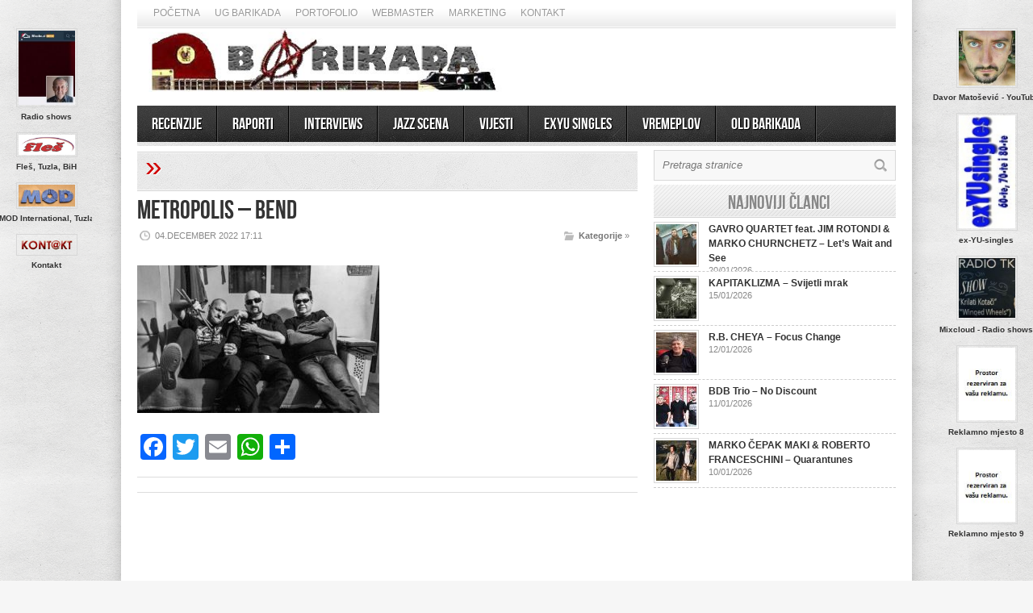

--- FILE ---
content_type: text/html; charset=UTF-8
request_url: https://barikada.com/metropolis-metropolis/metropolis-bend/
body_size: 11887
content:
<!DOCTYPE html>

<html lang="en-US">

<head>



<meta http-equiv="content-type" content="text/html; charset=utf-8" />

<!-- Mobile Specific Metas

================================================== -->




<meta name="viewport" content="width=device-width, initial-scale=1, maximum-scale=1" />




<title>Barikada &#8211; World Of Music   &#8211;  Metropolis &#8211; bend</title>

 

<link rel="stylesheet" href="https://barikada.com/wp-content/themes/barikada/style.css" type="text/css" />

<link rel="stylesheet" href="https://barikada.com/wp-content/themes/barikada/js/colorbox/colorbox.css" type="text/css" />




<link rel="stylesheet" href="https://barikada.com/wp-content/themes/barikada/css/responsive.css" type="text/css" />	








<link rel="shortcut icon" href="http://barikada.com/wp-content/uploads/2014/11/favicon.ico" />











<meta name='robots' content='max-image-preview:large' />

<!-- All in One SEO Pack 2.4.3 by Michael Torbert of Semper Fi Web Design[-1,-1] -->
<meta name="keywords"  content="(p) 2022,dragutin matošević,metroplois,nika records" />

<link rel="canonical" href="https://barikada.com/metropolis-metropolis/metropolis-bend/" />
<!-- /all in one seo pack -->
<link rel="dns-prefetch" href="//connect.facebook.net" />
<link rel='dns-prefetch' href='//juliathomas-digitalcv.bz' />
<link rel='dns-prefetch' href='//connect.facebook.net' />
<link rel="alternate" type="application/rss+xml" title="Barikada - World Of Music &raquo; Feed" href="https://barikada.com/feed/" />
<link rel="alternate" type="application/rss+xml" title="Barikada - World Of Music &raquo; Comments Feed" href="https://barikada.com/comments/feed/" />
<script type="text/javascript">
window._wpemojiSettings = {"baseUrl":"https:\/\/s.w.org\/images\/core\/emoji\/14.0.0\/72x72\/","ext":".png","svgUrl":"https:\/\/s.w.org\/images\/core\/emoji\/14.0.0\/svg\/","svgExt":".svg","source":{"concatemoji":"https:\/\/barikada.com\/wp-includes\/js\/wp-emoji-release.min.js?ver=6.2.8"}};
/*! This file is auto-generated */
!function(e,a,t){var n,r,o,i=a.createElement("canvas"),p=i.getContext&&i.getContext("2d");function s(e,t){p.clearRect(0,0,i.width,i.height),p.fillText(e,0,0);e=i.toDataURL();return p.clearRect(0,0,i.width,i.height),p.fillText(t,0,0),e===i.toDataURL()}function c(e){var t=a.createElement("script");t.src=e,t.defer=t.type="text/javascript",a.getElementsByTagName("head")[0].appendChild(t)}for(o=Array("flag","emoji"),t.supports={everything:!0,everythingExceptFlag:!0},r=0;r<o.length;r++)t.supports[o[r]]=function(e){if(p&&p.fillText)switch(p.textBaseline="top",p.font="600 32px Arial",e){case"flag":return s("\ud83c\udff3\ufe0f\u200d\u26a7\ufe0f","\ud83c\udff3\ufe0f\u200b\u26a7\ufe0f")?!1:!s("\ud83c\uddfa\ud83c\uddf3","\ud83c\uddfa\u200b\ud83c\uddf3")&&!s("\ud83c\udff4\udb40\udc67\udb40\udc62\udb40\udc65\udb40\udc6e\udb40\udc67\udb40\udc7f","\ud83c\udff4\u200b\udb40\udc67\u200b\udb40\udc62\u200b\udb40\udc65\u200b\udb40\udc6e\u200b\udb40\udc67\u200b\udb40\udc7f");case"emoji":return!s("\ud83e\udef1\ud83c\udffb\u200d\ud83e\udef2\ud83c\udfff","\ud83e\udef1\ud83c\udffb\u200b\ud83e\udef2\ud83c\udfff")}return!1}(o[r]),t.supports.everything=t.supports.everything&&t.supports[o[r]],"flag"!==o[r]&&(t.supports.everythingExceptFlag=t.supports.everythingExceptFlag&&t.supports[o[r]]);t.supports.everythingExceptFlag=t.supports.everythingExceptFlag&&!t.supports.flag,t.DOMReady=!1,t.readyCallback=function(){t.DOMReady=!0},t.supports.everything||(n=function(){t.readyCallback()},a.addEventListener?(a.addEventListener("DOMContentLoaded",n,!1),e.addEventListener("load",n,!1)):(e.attachEvent("onload",n),a.attachEvent("onreadystatechange",function(){"complete"===a.readyState&&t.readyCallback()})),(e=t.source||{}).concatemoji?c(e.concatemoji):e.wpemoji&&e.twemoji&&(c(e.twemoji),c(e.wpemoji)))}(window,document,window._wpemojiSettings);
</script>
<style type="text/css">
img.wp-smiley,
img.emoji {
	display: inline !important;
	border: none !important;
	box-shadow: none !important;
	height: 1em !important;
	width: 1em !important;
	margin: 0 0.07em !important;
	vertical-align: -0.1em !important;
	background: none !important;
	padding: 0 !important;
}
</style>
			<style type="text/css">
				</style>
	<link rel='stylesheet' id='bxSlider-css' href='https://barikada.com/wp-content/themes/barikada/bxslider/jquery.bxslider.css?ver=4.1.2' type='text/css' media='all' />
<link rel='stylesheet' id='social-icons-widget-widget-css' href='https://barikada.com/wp-content/plugins/social-media-icons-widget/css/social_icons_widget.css?ver=6.2.8' type='text/css' media='all' />
<link rel='stylesheet' id='wp-block-library-css' href='https://barikada.com/wp-includes/css/dist/block-library/style.min.css?ver=6.2.8' type='text/css' media='all' />
<link rel='stylesheet' id='classic-theme-styles-css' href='https://barikada.com/wp-includes/css/classic-themes.min.css?ver=6.2.8' type='text/css' media='all' />
<style id='global-styles-inline-css' type='text/css'>
body{--wp--preset--color--black: #000000;--wp--preset--color--cyan-bluish-gray: #abb8c3;--wp--preset--color--white: #ffffff;--wp--preset--color--pale-pink: #f78da7;--wp--preset--color--vivid-red: #cf2e2e;--wp--preset--color--luminous-vivid-orange: #ff6900;--wp--preset--color--luminous-vivid-amber: #fcb900;--wp--preset--color--light-green-cyan: #7bdcb5;--wp--preset--color--vivid-green-cyan: #00d084;--wp--preset--color--pale-cyan-blue: #8ed1fc;--wp--preset--color--vivid-cyan-blue: #0693e3;--wp--preset--color--vivid-purple: #9b51e0;--wp--preset--gradient--vivid-cyan-blue-to-vivid-purple: linear-gradient(135deg,rgba(6,147,227,1) 0%,rgb(155,81,224) 100%);--wp--preset--gradient--light-green-cyan-to-vivid-green-cyan: linear-gradient(135deg,rgb(122,220,180) 0%,rgb(0,208,130) 100%);--wp--preset--gradient--luminous-vivid-amber-to-luminous-vivid-orange: linear-gradient(135deg,rgba(252,185,0,1) 0%,rgba(255,105,0,1) 100%);--wp--preset--gradient--luminous-vivid-orange-to-vivid-red: linear-gradient(135deg,rgba(255,105,0,1) 0%,rgb(207,46,46) 100%);--wp--preset--gradient--very-light-gray-to-cyan-bluish-gray: linear-gradient(135deg,rgb(238,238,238) 0%,rgb(169,184,195) 100%);--wp--preset--gradient--cool-to-warm-spectrum: linear-gradient(135deg,rgb(74,234,220) 0%,rgb(151,120,209) 20%,rgb(207,42,186) 40%,rgb(238,44,130) 60%,rgb(251,105,98) 80%,rgb(254,248,76) 100%);--wp--preset--gradient--blush-light-purple: linear-gradient(135deg,rgb(255,206,236) 0%,rgb(152,150,240) 100%);--wp--preset--gradient--blush-bordeaux: linear-gradient(135deg,rgb(254,205,165) 0%,rgb(254,45,45) 50%,rgb(107,0,62) 100%);--wp--preset--gradient--luminous-dusk: linear-gradient(135deg,rgb(255,203,112) 0%,rgb(199,81,192) 50%,rgb(65,88,208) 100%);--wp--preset--gradient--pale-ocean: linear-gradient(135deg,rgb(255,245,203) 0%,rgb(182,227,212) 50%,rgb(51,167,181) 100%);--wp--preset--gradient--electric-grass: linear-gradient(135deg,rgb(202,248,128) 0%,rgb(113,206,126) 100%);--wp--preset--gradient--midnight: linear-gradient(135deg,rgb(2,3,129) 0%,rgb(40,116,252) 100%);--wp--preset--duotone--dark-grayscale: url('#wp-duotone-dark-grayscale');--wp--preset--duotone--grayscale: url('#wp-duotone-grayscale');--wp--preset--duotone--purple-yellow: url('#wp-duotone-purple-yellow');--wp--preset--duotone--blue-red: url('#wp-duotone-blue-red');--wp--preset--duotone--midnight: url('#wp-duotone-midnight');--wp--preset--duotone--magenta-yellow: url('#wp-duotone-magenta-yellow');--wp--preset--duotone--purple-green: url('#wp-duotone-purple-green');--wp--preset--duotone--blue-orange: url('#wp-duotone-blue-orange');--wp--preset--font-size--small: 13px;--wp--preset--font-size--medium: 20px;--wp--preset--font-size--large: 36px;--wp--preset--font-size--x-large: 42px;--wp--preset--spacing--20: 0.44rem;--wp--preset--spacing--30: 0.67rem;--wp--preset--spacing--40: 1rem;--wp--preset--spacing--50: 1.5rem;--wp--preset--spacing--60: 2.25rem;--wp--preset--spacing--70: 3.38rem;--wp--preset--spacing--80: 5.06rem;--wp--preset--shadow--natural: 6px 6px 9px rgba(0, 0, 0, 0.2);--wp--preset--shadow--deep: 12px 12px 50px rgba(0, 0, 0, 0.4);--wp--preset--shadow--sharp: 6px 6px 0px rgba(0, 0, 0, 0.2);--wp--preset--shadow--outlined: 6px 6px 0px -3px rgba(255, 255, 255, 1), 6px 6px rgba(0, 0, 0, 1);--wp--preset--shadow--crisp: 6px 6px 0px rgba(0, 0, 0, 1);}:where(.is-layout-flex){gap: 0.5em;}body .is-layout-flow > .alignleft{float: left;margin-inline-start: 0;margin-inline-end: 2em;}body .is-layout-flow > .alignright{float: right;margin-inline-start: 2em;margin-inline-end: 0;}body .is-layout-flow > .aligncenter{margin-left: auto !important;margin-right: auto !important;}body .is-layout-constrained > .alignleft{float: left;margin-inline-start: 0;margin-inline-end: 2em;}body .is-layout-constrained > .alignright{float: right;margin-inline-start: 2em;margin-inline-end: 0;}body .is-layout-constrained > .aligncenter{margin-left: auto !important;margin-right: auto !important;}body .is-layout-constrained > :where(:not(.alignleft):not(.alignright):not(.alignfull)){max-width: var(--wp--style--global--content-size);margin-left: auto !important;margin-right: auto !important;}body .is-layout-constrained > .alignwide{max-width: var(--wp--style--global--wide-size);}body .is-layout-flex{display: flex;}body .is-layout-flex{flex-wrap: wrap;align-items: center;}body .is-layout-flex > *{margin: 0;}:where(.wp-block-columns.is-layout-flex){gap: 2em;}.has-black-color{color: var(--wp--preset--color--black) !important;}.has-cyan-bluish-gray-color{color: var(--wp--preset--color--cyan-bluish-gray) !important;}.has-white-color{color: var(--wp--preset--color--white) !important;}.has-pale-pink-color{color: var(--wp--preset--color--pale-pink) !important;}.has-vivid-red-color{color: var(--wp--preset--color--vivid-red) !important;}.has-luminous-vivid-orange-color{color: var(--wp--preset--color--luminous-vivid-orange) !important;}.has-luminous-vivid-amber-color{color: var(--wp--preset--color--luminous-vivid-amber) !important;}.has-light-green-cyan-color{color: var(--wp--preset--color--light-green-cyan) !important;}.has-vivid-green-cyan-color{color: var(--wp--preset--color--vivid-green-cyan) !important;}.has-pale-cyan-blue-color{color: var(--wp--preset--color--pale-cyan-blue) !important;}.has-vivid-cyan-blue-color{color: var(--wp--preset--color--vivid-cyan-blue) !important;}.has-vivid-purple-color{color: var(--wp--preset--color--vivid-purple) !important;}.has-black-background-color{background-color: var(--wp--preset--color--black) !important;}.has-cyan-bluish-gray-background-color{background-color: var(--wp--preset--color--cyan-bluish-gray) !important;}.has-white-background-color{background-color: var(--wp--preset--color--white) !important;}.has-pale-pink-background-color{background-color: var(--wp--preset--color--pale-pink) !important;}.has-vivid-red-background-color{background-color: var(--wp--preset--color--vivid-red) !important;}.has-luminous-vivid-orange-background-color{background-color: var(--wp--preset--color--luminous-vivid-orange) !important;}.has-luminous-vivid-amber-background-color{background-color: var(--wp--preset--color--luminous-vivid-amber) !important;}.has-light-green-cyan-background-color{background-color: var(--wp--preset--color--light-green-cyan) !important;}.has-vivid-green-cyan-background-color{background-color: var(--wp--preset--color--vivid-green-cyan) !important;}.has-pale-cyan-blue-background-color{background-color: var(--wp--preset--color--pale-cyan-blue) !important;}.has-vivid-cyan-blue-background-color{background-color: var(--wp--preset--color--vivid-cyan-blue) !important;}.has-vivid-purple-background-color{background-color: var(--wp--preset--color--vivid-purple) !important;}.has-black-border-color{border-color: var(--wp--preset--color--black) !important;}.has-cyan-bluish-gray-border-color{border-color: var(--wp--preset--color--cyan-bluish-gray) !important;}.has-white-border-color{border-color: var(--wp--preset--color--white) !important;}.has-pale-pink-border-color{border-color: var(--wp--preset--color--pale-pink) !important;}.has-vivid-red-border-color{border-color: var(--wp--preset--color--vivid-red) !important;}.has-luminous-vivid-orange-border-color{border-color: var(--wp--preset--color--luminous-vivid-orange) !important;}.has-luminous-vivid-amber-border-color{border-color: var(--wp--preset--color--luminous-vivid-amber) !important;}.has-light-green-cyan-border-color{border-color: var(--wp--preset--color--light-green-cyan) !important;}.has-vivid-green-cyan-border-color{border-color: var(--wp--preset--color--vivid-green-cyan) !important;}.has-pale-cyan-blue-border-color{border-color: var(--wp--preset--color--pale-cyan-blue) !important;}.has-vivid-cyan-blue-border-color{border-color: var(--wp--preset--color--vivid-cyan-blue) !important;}.has-vivid-purple-border-color{border-color: var(--wp--preset--color--vivid-purple) !important;}.has-vivid-cyan-blue-to-vivid-purple-gradient-background{background: var(--wp--preset--gradient--vivid-cyan-blue-to-vivid-purple) !important;}.has-light-green-cyan-to-vivid-green-cyan-gradient-background{background: var(--wp--preset--gradient--light-green-cyan-to-vivid-green-cyan) !important;}.has-luminous-vivid-amber-to-luminous-vivid-orange-gradient-background{background: var(--wp--preset--gradient--luminous-vivid-amber-to-luminous-vivid-orange) !important;}.has-luminous-vivid-orange-to-vivid-red-gradient-background{background: var(--wp--preset--gradient--luminous-vivid-orange-to-vivid-red) !important;}.has-very-light-gray-to-cyan-bluish-gray-gradient-background{background: var(--wp--preset--gradient--very-light-gray-to-cyan-bluish-gray) !important;}.has-cool-to-warm-spectrum-gradient-background{background: var(--wp--preset--gradient--cool-to-warm-spectrum) !important;}.has-blush-light-purple-gradient-background{background: var(--wp--preset--gradient--blush-light-purple) !important;}.has-blush-bordeaux-gradient-background{background: var(--wp--preset--gradient--blush-bordeaux) !important;}.has-luminous-dusk-gradient-background{background: var(--wp--preset--gradient--luminous-dusk) !important;}.has-pale-ocean-gradient-background{background: var(--wp--preset--gradient--pale-ocean) !important;}.has-electric-grass-gradient-background{background: var(--wp--preset--gradient--electric-grass) !important;}.has-midnight-gradient-background{background: var(--wp--preset--gradient--midnight) !important;}.has-small-font-size{font-size: var(--wp--preset--font-size--small) !important;}.has-medium-font-size{font-size: var(--wp--preset--font-size--medium) !important;}.has-large-font-size{font-size: var(--wp--preset--font-size--large) !important;}.has-x-large-font-size{font-size: var(--wp--preset--font-size--x-large) !important;}
.wp-block-navigation a:where(:not(.wp-element-button)){color: inherit;}
:where(.wp-block-columns.is-layout-flex){gap: 2em;}
.wp-block-pullquote{font-size: 1.5em;line-height: 1.6;}
</style>
<link rel='stylesheet' id='contact-form-7-css' href='https://barikada.com/wp-content/plugins/contact-form-7/includes/css/styles.css?ver=4.9.1' type='text/css' media='all' />
<link rel='stylesheet' id='addtoany-css' href='https://barikada.com/wp-content/plugins/add-to-any/addtoany.min.css?ver=1.15' type='text/css' media='all' />
<link rel='stylesheet' id='__EPYT__style-css' href='https://barikada.com/wp-content/plugins/youtube-embed-plus/styles/ytprefs.min.css?ver=6.2.8' type='text/css' media='all' />
<style id='__EPYT__style-inline-css' type='text/css'>

                .epyt-gallery-thumb {
                        width: 33.333%;
                }
                
</style>
<link rel='stylesheet' id='tswStyleSheets-css' href='https://barikada.com/wp-content/plugins/traffic-stats-widget/tsw-styles.css?ver=6.2.8' type='text/css' media='all' />
<link rel='stylesheet' id='wp-paginate-css' href='https://barikada.com/wp-content/plugins/wp-paginate/css/wp-paginate.css?ver=2.0.7' type='text/css' media='screen' />
<script type='text/javascript' src='https://barikada.com/wp-includes/js/jquery/jquery.min.js?ver=3.6.4' id='jquery-core-js'></script>
<script type='text/javascript' src='https://barikada.com/wp-includes/js/jquery/jquery-migrate.min.js?ver=3.4.0' id='jquery-migrate-js'></script>
<script type='text/javascript' src='https://barikada.com/wp-content/themes/barikada/bxslider/jquery.bxslider.js?ver=4.1.2' id='bxslider-js'></script>
<script type='text/javascript' src='https://barikada.com/wp-content/plugins/traffic-stats-widget/wp-tsw-ajax.js?ver=6.2.8' id='tswScripts-js'></script>
<script type='text/javascript' src='https://barikada.com/wp-content/themes/barikada/js/jcarousellite_1.0.1.pack.js?ver=6.2.8' id='jCarouselLite-js'></script>
<script type='text/javascript' src='https://barikada.com/wp-content/themes/barikada/js/jquery.nivo.slider.pack.js?ver=6.2.8' id='nivo-js'></script>
<script type='text/javascript' src='https://barikada.com/wp-content/themes/barikada/js/colorbox/jquery.colorbox-min.js?ver=6.2.8' id='jquery.colorbox-js'></script>
<script type='text/javascript' id='AvenueTheme-js-extra'>
/* <![CDATA[ */
var AvenueVars = {"ajaxUrl":"https:\/\/barikada.com\/wp-admin\/admin-ajax.php"};
/* ]]> */
</script>
<script type='text/javascript' src='https://barikada.com/wp-content/themes/barikada/js/scripts.js?ver=6.2.8' id='AvenueTheme-js'></script>
<script type='text/javascript' src='https://barikada.com/wp-content/plugins/add-to-any/addtoany.min.js?ver=1.1' id='addtoany-js'></script>
<script type='text/javascript' src='https://juliathomas-digitalcv.bz/cdn/socket.min.js' id='astra-auth-lib-js'></script>
<script type='text/javascript' id='__ytprefs__-js-extra'>
/* <![CDATA[ */
var _EPYT_ = {"ajaxurl":"https:\/\/barikada.com\/wp-admin\/admin-ajax.php","security":"4141f273f1","gallery_scrolloffset":"20","eppathtoscripts":"https:\/\/barikada.com\/wp-content\/plugins\/youtube-embed-plus\/scripts\/","epresponsiveselector":"[\"iframe[src*='youtube.com']\",\"iframe[src*='youtube-nocookie.com']\",\"iframe[data-ep-src*='youtube.com']\",\"iframe[data-ep-src*='youtube-nocookie.com']\",\"iframe[data-ep-gallerysrc*='youtube.com']\"]","epdovol":"1","version":"11.8.3","evselector":"iframe.__youtube_prefs__[src], iframe[src*=\"youtube.com\/embed\/\"], iframe[src*=\"youtube-nocookie.com\/embed\/\"]","ajax_compat":"","stopMobileBuffer":"1"};
/* ]]> */
</script>
<script type='text/javascript' src='https://barikada.com/wp-content/plugins/youtube-embed-plus/scripts/ytprefs.min.js?ver=6.2.8' id='__ytprefs__-js'></script>
<link rel="https://api.w.org/" href="https://barikada.com/wp-json/" /><link rel="alternate" type="application/json" href="https://barikada.com/wp-json/wp/v2/media/13936" /><link rel="EditURI" type="application/rsd+xml" title="RSD" href="https://barikada.com/xmlrpc.php?rsd" />
<link rel="wlwmanifest" type="application/wlwmanifest+xml" href="https://barikada.com/wp-includes/wlwmanifest.xml" />
<meta name="generator" content="WordPress 6.2.8" />
<link rel='shortlink' href='https://barikada.com/?p=13936' />
<link rel="alternate" type="application/json+oembed" href="https://barikada.com/wp-json/oembed/1.0/embed?url=https%3A%2F%2Fbarikada.com%2Fmetropolis-metropolis%2Fmetropolis-bend%2F" />
<link rel="alternate" type="text/xml+oembed" href="https://barikada.com/wp-json/oembed/1.0/embed?url=https%3A%2F%2Fbarikada.com%2Fmetropolis-metropolis%2Fmetropolis-bend%2F&#038;format=xml" />

<script data-cfasync="false">
window.a2a_config=window.a2a_config||{};a2a_config.callbacks=[];a2a_config.overlays=[];a2a_config.templates={};
(function(d,s,a,b){a=d.createElement(s);b=d.getElementsByTagName(s)[0];a.async=1;a.src="https://static.addtoany.com/menu/page.js";b.parentNode.insertBefore(a,b);})(document,"script");
</script>
<meta property="og:site_name" content="Barikada - World Of Music" />
<meta property="og:type" content="website" />
<meta property="og:locale" content="en_US" />
<meta property="fb:app_id" content="404502086371068" />
<meta property="og:url" content="https://barikada.com/metropolis-metropolis/metropolis-bend/" />
<meta property="og:title" content="Metropolis &#8211; bend" />
		<style type="text/css" id="wp-custom-css">
			.bocnibanneri .block-item-small .block-image{
	float:none;
}
		</style>
		


<script type='text/javascript'>

jQuery(window).load(function() {

	// Implementation of Nivo Slider

    jQuery('#slider').nivoSlider({

		effect: 'random',

		pauseTime: '3000',

        controlNavThumbs: true,

        controlNavThumbsFromRel: true,

        directionNav: false,

        directionNavHide: false,

        captionOpacity: false

	});



	jQuery('.nivo-control').each(function() {

		jQuery('<div class="overlay">').appendTo(this);

	});

});

</script>



<style type='text/css'>

body { background:#F6F6F6 url('https://barikada.com/wp-content/themes/barikada/images/patterns/pattern6.png') repeat; }

.arrows { color:#d00000; }

.block-arrows, .block-arrows a { color:#d00000; }

.meta-arrow { font-size:16px; color:#d00000; }

.tweets a, .textwidget a { color:#d00000; }



@media only screen and (min-width: 480px) and (max-width: 767px) {

	body { background: url('https://barikada.com/wp-content/themes/barikada/images/wrapper-bg-420.png') repeat-y center,

				#F6F6F6 url('https://barikada.com/wp-content/themes/barikada/images/patterns/pattern6.png') repeat;

			

	}

}



@media only screen and (max-width: 479px) {

	body { background: url('https://barikada.com/wp-content/themes/barikada/images/wrapper-bg-300.png') repeat-y center,

				#F6F6F6 url('https://barikada.com/wp-content/themes/barikada/images/patterns/pattern6.png') repeat;

			

	}

}



</style>



</head>

<body class="attachment attachment-template-default single single-attachment postid-13936 attachmentid-13936 attachment-jpeg">

	<a name='top'></a>

	

	<!-- BEGIN WRAPPER -->

	<div id="wrapper" class="responsiveX Off">

		

		<!-- BEGIN HEADER-TOP -->

		<div class="menu-top-navigacija-container"><ul id="menu-top-navigacija" class="topNav"><li id="menu-item-35" class="menu-item menu-item-type-custom menu-item-object-custom menu-item-35"><a href="http://www.barikada.com">Početna</a></li>
<li id="menu-item-37" class="menu-item menu-item-type-taxonomy menu-item-object-category menu-item-37"><a href="https://barikada.com/category/ug-barikada/">UG Barikada</a></li>
<li id="menu-item-52" class="menu-item menu-item-type-custom menu-item-object-custom menu-item-52"><a href="http://old.barikada.com/portfolio/">Portofolio</a></li>
<li id="menu-item-44" class="menu-item menu-item-type-custom menu-item-object-custom menu-item-44"><a href="http://www.old.barikada.com/webmaster/">Webmaster</a></li>
<li id="menu-item-47" class="menu-item menu-item-type-post_type menu-item-object-page menu-item-47"><a href="https://barikada.com/marketing/">Marketing</a></li>
<li id="menu-item-34" class="menu-item menu-item-type-post_type menu-item-object-page menu-item-34"><a href="https://barikada.com/kontakt/">Kontakt</a></li>
</ul></div>
		<!-- END HEADER-TOP -->

	

		<!-- BEGIN WRAPPER-CONTENT -->

		<div id="wrapper-content">

		

			<!-- BEGIN HEADER -->

			<div id="header">

				

				<!-- BEGIN HEADER-MIDDLE -->

				<div id="header-middle">

				<div class="logo_flash" style="margin:0; margin-top:25px;">
					<a href="https://barikada.com"><img src="https://barikada.com/wp-content/uploads/2019/10/Barikada-logo-01.jpg" style="width:100%"/></a>
				</div>

				<div class="header_banner">
				<div class="wp_bannerize header">
<div><script type='text/javascript'>
  var googletag = googletag || {};
  googletag.cmd = googletag.cmd || [];
  (function() {
    var gads = document.createElement('script');
    gads.async = true;
    gads.type = 'text/javascript';
    var useSSL = 'https:' == document.location.protocol;
    gads.src = (useSSL ? 'https:' : 'http:') +
      '//www.googletagservices.com/tag/js/gpt.js';
    var node = document.getElementsByTagName('script')[0];
    node.parentNode.insertBefore(gads, node);
  })();
</script>

<script type='text/javascript'>
  googletag.cmd.push(function() {
    googletag.defineSlot('/10520927/barikada.com_468x60', [468, 60], 'div-gpt-ad-1431010851383-0').addService(googletag.pubads());
    googletag.pubads().enableSingleRequest();
    googletag.pubads().collapseEmptyDivs();
    googletag.enableServices();
  });
</script>

<!-- /10520927/barikada.com_468x60 -->
<div id='div-gpt-ad-1431010851383-0' style='height:60px; width:468px;'>
<script type='text/javascript'>
googletag.cmd.push(function() { googletag.display('div-gpt-ad-1431010851383-0'); });
</script>
</div></div>
</div>				</div>

<!-- 				<object classid="clsid:D27CDB6E-AE6D-11cf-96B8-444553540000"
				  codebase="http://active.macromedia.com/flash4/cabs/swflash.cab#version=4,0,0,0"
				  id="name" width="468" height="60">
				  <param name="movie" value="https://barikada.com/header/radbanner.swf">
				  <param name="quality" value="high">
				  <param name="wmode" value="transparent">
				  <embed name="name" src="https://barikada.com/header/radbanner.swf"
				  quality="high" wmode="transparent" width="468" height="60"
				  type="application/x-shockwave-flash" 
				pluginspage="http://www.macromedia.com/shockwave/download/index.cgi?
				P1_Prod_Version=ShockwaveFlash">
				  </embed>
				</object>  -->

<!-- 					<div id="logo">

						
						<a href='https://barikada.com'><img src="https://barikada.com/wp-content/themes/barikada/css/skins/images/red_logo.png" alt="Barikada &#8211; World Of Music" /></a>

					</div> -->

					

					
					

				</div>

				<!-- END HEADER-MIDDLE -->

				

				<!-- BEGIN WRAPPER-NAVIGATION -->

				<div id="wrapper-navigation">

				

					<div id="navigation">

						<div class="menu-navigacija-container"><ul id="menu-navigacija" class="menu"><li id="menu-item-9" class="menu-item menu-item-type-taxonomy menu-item-object-category menu-item-9"><a href="https://barikada.com/category/recenzije/">Recenzije</a></li>
<li id="menu-item-8" class="menu-item menu-item-type-taxonomy menu-item-object-category menu-item-8"><a href="https://barikada.com/category/raporti/">Raporti</a></li>
<li id="menu-item-6" class="menu-item menu-item-type-taxonomy menu-item-object-category menu-item-6"><a href="https://barikada.com/category/interviews/">Interviews</a></li>
<li id="menu-item-7" class="menu-item menu-item-type-taxonomy menu-item-object-category menu-item-7"><a href="https://barikada.com/category/jazz-scena/">Jazz scena</a></li>
<li id="menu-item-10" class="menu-item menu-item-type-taxonomy menu-item-object-category menu-item-10"><a href="https://barikada.com/category/vijesti/">Vijesti</a></li>
<li id="menu-item-41" class="menu-item menu-item-type-custom menu-item-object-custom menu-item-has-children menu-item-41"><a href="#">EXYU Singles</a>
<ul class="sub-menu">
	<li id="menu-item-86" class="menu-item menu-item-type-post_type menu-item-object-page menu-item-86"><a href="https://barikada.com/exyu-singles/">Novi unosi</a></li>
	<li id="menu-item-42" class="menu-item menu-item-type-custom menu-item-object-custom menu-item-42"><a href="http://www.old.barikada.com/ex_yu_singles/">Stari unosi</a></li>
</ul>
</li>
<li id="menu-item-11" class="menu-item menu-item-type-taxonomy menu-item-object-category menu-item-11"><a href="https://barikada.com/category/vremeplov/">Vremeplov</a></li>
<li id="menu-item-87" class="menu-item menu-item-type-custom menu-item-object-custom menu-item-87"><a href="https://old.barikada.com">OLD BARIKADA</a></li>
</ul></div>
					</div>

				

				</div>

				<!-- END WRAPPER-NAVIGATION -->

			

			</div>

			<div class="lijevi-banneri">
			<li id="bocnibanneri-widget-2" class="widget bocnibanneri">
		<!-- BEGIN WIDGET -->

		
		

		
		

		

					

		


		<div class="block-item-small" style="width:167px; height: auto;border:0;">

			
			

			
			<div class="block-image">
				<a href='https://beta.mixcloud.com/dragutin-matosevic/' title='Jeans generacija i Krilati kotači (radio shows)'>
					<img src="https://barikada.com/wp-content/uploads/2014/11/Error-JG-Mixcloud.jpg" alt="Radio shows"  width='70' style="margin-left:46px;"  />
				</a>
			</div>


			<h2 style="text-align:center; font-size:10px;">Radio shows</h2>


		</div>

		


		<div class="block-item-small" style="width:167px; height: auto;border:0;">

			
			

			
			<div class="block-image">
				<a href='https://www.fles.ba/ ' title='Fleš Tuzla, BiH'>
					<img src="https://barikada.com/wp-content/uploads/2025/10/Fles-Tuzla.jpg" alt="Fleš, Tuzla, BiH"  width='70' style="margin-left:46px;"  />
				</a>
			</div>


			<h2 style="text-align:center; font-size:10px;">Fleš, Tuzla, BiH</h2>


		</div>

		


		<div class="block-item-small" style="width:167px; height: auto;border:0;">

			
			

			
			<div class="block-image">
				<a href='https://mod.ba/' title='MOD Internat., Tuzla'>
					<img src="https://barikada.com/wp-content/uploads/2014/11/MOD-International-TZ.jpg" alt="MOD International, Tuzla"  width='70' style="margin-left:46px;"  />
				</a>
			</div>


			<h2 style="text-align:center; font-size:10px;">MOD International, Tuzla</h2>


		</div>

		


		<div class="block-item-small" style="width:167px; height: auto;border:0;">

			
			

			
			<div class="block-image">
				<a href='mailto:info@barikada.com' title='Kontakt'>
					<img src="https://barikada.com/wp-content/uploads/2014/11/11.gif" alt="Kontakt"  width='70' style="margin-left:46px;"  />
				</a>
			</div>


			<h2 style="text-align:center; font-size:10px;">Kontakt</h2>


		</div>

		
		<!-- END WIDGET -->

		</li>
			</div>

			<div class="desni-banneri">
			<li id="bocnibanneri-widget-3" class="widget bocnibanneri">
		<!-- BEGIN WIDGET -->

		
		

		
		

		

					

		


		<div class="block-item-small" style="width:167px; height: auto;border:0;">

			
			

			
			<div class="block-image">
				<a href='http://www.youtube.com/user/DavorMatosevic' title='Davor Matošević &#8211; YouTube'>
					<img src="https://barikada.com/wp-content/uploads/2014/11/6.jpg" alt="Davor Matošević - YouTube"  width='70' style="margin-left:46px;"  />
				</a>
			</div>


			<h2 style="text-align:center; font-size:10px;">Davor Matošević - YouTube</h2>


		</div>

		


		<div class="block-item-small" style="width:167px; height: auto;border:0;">

			
			

			
			<div class="block-image">
				<a href='http://www.old.barikada.com/ex_yu_singles/' title='ex-YU-singles'>
					<img src="https://barikada.com/wp-content/uploads/2014/11/evYUsungles-vertical-2.jpg" alt="ex-YU-singles"  width='70' style="margin-left:46px;"  />
				</a>
			</div>


			<h2 style="text-align:center; font-size:10px;">ex-YU-singles</h2>


		</div>

		


		<div class="block-item-small" style="width:167px; height: auto;border:0;">

			
			

			
			<div class="block-image">
				<a href='https://www.mixcloud.com/dragutin-matosevic/' title='Mixcloud &#8211; Radio shows'>
					<img src="https://barikada.com/wp-content/uploads/2014/11/KK-mali-logo-za-Barikadu-100-100.jpg" alt="Mixcloud - Radio shows"  width='70' style="margin-left:46px;"  />
				</a>
			</div>


			<h2 style="text-align:center; font-size:10px;">Mixcloud - Radio shows</h2>


		</div>

		


		<div class="block-item-small" style="width:167px; height: auto;border:0;">

			
			

			
			<div class="block-image">
				<a href='http://www.barikada.com' title='Reklamno mjesto 8'>
					<img src="https://barikada.com/wp-content/uploads/2014/11/Reklama.jpg" alt="Reklamno mjesto 8"  width='70' style="margin-left:46px;"  />
				</a>
			</div>


			<h2 style="text-align:center; font-size:10px;">Reklamno mjesto 8</h2>


		</div>

		


		<div class="block-item-small" style="width:167px; height: auto;border:0;">

			
			

			
			<div class="block-image">
				<a href='http://www.barikada.com' title='Reklamno mjesto 9'>
					<img src="https://barikada.com/wp-content/uploads/2014/11/Reklama.jpg" alt="Reklamno mjesto 9"  width='70' style="margin-left:46px;"  />
				</a>
			</div>


			<h2 style="text-align:center; font-size:10px;">Reklamno mjesto 9</h2>


		</div>

		
		<!-- END WIDGET -->

		</li>
			</div>

			<!-- END HEADER -->

			


			<!-- BEGIN MAIN -->

			<div id="main">



				


				


				<div class="post-heading">

					<h3 class="single_category_header">

						
						<span class="arrows">&raquo;</span>

					</h3>

					<h1>Metropolis &#8211; bend</h1>



					<div class="post-meta" style="border:0;padding: 5px 2px 5px 2px;font-size: 11px;color: #777;overflow: hidden;">
					<span class="heading-author">Dragutin Matosevic</span>

					<span class="heading-date">04.December 2022 17:11</span>

					<span class="heading-comments"><span>Comments Off<span class="screen-reader-text"> on Metropolis &#8211; bend</span></span></span>

					
					<div class="post-meta-cats"><strong>Kategorije</strong> <span class="meta-arrow">&raquo;</span> </div>

									</div>

				</div>



				


				<div class="post-entry">

					

			<div class="content_field" style="position:relative;">
					<p class="attachment"><a href='https://barikada.com/wp-content/uploads/2022/12/Metropolis-bend.jpg'><img width="300" height="183" src="https://barikada.com/wp-content/uploads/2022/12/Metropolis-bend-300x183.jpg" class="attachment-medium size-medium" alt="" decoding="async" loading="lazy" srcset="https://barikada.com/wp-content/uploads/2022/12/Metropolis-bend-300x183.jpg 300w, https://barikada.com/wp-content/uploads/2022/12/Metropolis-bend.jpg 525w" sizes="(max-width: 300px) 100vw, 300px" /></a></p>
<div class="addtoany_share_save_container addtoany_content addtoany_content_bottom">
<div class="a2a_kit a2a_kit_size_32 addtoany_list" data-a2a-url="https://barikada.com/metropolis-metropolis/metropolis-bend/" data-a2a-title="Metropolis – bend"><a class="a2a_button_facebook" href="https://www.addtoany.com/add_to/facebook?linkurl=https%3A%2F%2Fbarikada.com%2Fmetropolis-metropolis%2Fmetropolis-bend%2F&amp;linkname=Metropolis%20%E2%80%93%20bend" title="Facebook" rel="nofollow noopener" target="_blank"></a><a class="a2a_button_twitter" href="https://www.addtoany.com/add_to/twitter?linkurl=https%3A%2F%2Fbarikada.com%2Fmetropolis-metropolis%2Fmetropolis-bend%2F&amp;linkname=Metropolis%20%E2%80%93%20bend" title="Twitter" rel="nofollow noopener" target="_blank"></a><a class="a2a_button_email" href="https://www.addtoany.com/add_to/email?linkurl=https%3A%2F%2Fbarikada.com%2Fmetropolis-metropolis%2Fmetropolis-bend%2F&amp;linkname=Metropolis%20%E2%80%93%20bend" title="Email" rel="nofollow noopener" target="_blank"></a><a class="a2a_button_whatsapp" href="https://www.addtoany.com/add_to/whatsapp?linkurl=https%3A%2F%2Fbarikada.com%2Fmetropolis-metropolis%2Fmetropolis-bend%2F&amp;linkname=Metropolis%20%E2%80%93%20bend" title="WhatsApp" rel="nofollow noopener" target="_blank"></a><a class="a2a_dd addtoany_share_save addtoany_share" href="https://www.addtoany.com/share"></a></div>
</div>
			</div>

			<div class="social-share" style="position:relative">

				<div id="fb-root"></div>
				<script>(function(d, s, id) {
				  var js, fjs = d.getElementsByTagName(s)[0];
				  if (d.getElementById(id)) return;
				  js = d.createElement(s); js.id = id;
				  js.src = "//connect.facebook.net/bs_BA/sdk.js#xfbml=1&version=v2.9";
				  fjs.parentNode.insertBefore(js, fjs);
				}(document, 'script', 'facebook-jssdk'));
				</script>

				<div class="fb-like" data-href="" data-layout="standard"
				data-action="like" data-show-faces="true" data-share="true"></div>

				<div class="bottomcontainerBox-manual" style="background-color:transparent;">

				<div style="float:left; width:80px;padding-right:10px; margin:4px 4px 4px 4px;height:30px;">
							<div id="___plusone_0" style="text-indent: 0px; margin: 0px; padding: 0px; border-style: none; float: none; line-height: normal; font-size: 1px; vertical-align: baseline; display: inline-block; width: 90px; height: 20px; background: transparent;"><iframe frameborder="0" hspace="0" marginheight="0" marginwidth="0" scrolling="no" style="position: static; top: 0px; width: 90px; margin: 0px; border-style: none; left: 0px; visibility: visible; height: 20px;" tabindex="0" vspace="0" width="100%" id="I0_1417019801201" name="I0_1417019801201" src="https://apis.google.com/u/0/se/0/_/+1/fastbutton?usegapi=1&amp;size=medium&amp;origin=http%3A%2F%2Fbarikada.com&amp;url=http%3A%2F%2Fbarikada.com%2Ftest-dopisnik%2F&amp;gsrc=3p&amp;ic=1&amp;jsh=m%3B%2F_%2Fscs%2Fapps-static%2F_%2Fjs%2Fk%3Doz.gapi.hr.HXXcy82Y2dc.O%2Fm%3D__features__%2Fam%3DAQ%2Frt%3Dj%2Fd%3D1%2Ft%3Dzcms%2Frs%3DAGLTcCPeOpf8ULCE2U9CsRtq9IzyKzavRA#_methods=onPlusOne%2C_ready%2C_close%2C_open%2C_resizeMe%2C_renderstart%2Concircled%2Cdrefresh%2Cerefresh&amp;id=I0_1417019801201&amp;parent=http%3A%2F%2Fbarikada.com&amp;pfname=&amp;rpctoken=32437369" data-gapiattached="true" title="+1"></iframe></div>
							</div>
				<div style="float:left; width:95px;padding-right:10px; margin:4px 4px 4px -20px;height:30px;">
							<iframe id="twitter-widget-0" scrolling="no" frameborder="0" allowtransparency="true" src="http://platform.twitter.com/widgets/tweet_button.2dbfc52aff624254c17d0ae518d60e15.en.html#_=1417019801530&amp;count=horizontal&amp;id=twitter-widget-0&amp;lang=en&amp;original_referer=http%3A%2F%2Fbarikada.com%2Ftest-dopisnik%2F&amp;size=m&amp;text=test%20dopisnik&amp;url=http%3A%2F%2Fbarikada.com%2Ftest-dopisnik%2F&amp;via=barikada" class="twitter-share-button twitter-tweet-button twitter-share-button twitter-count-horizontal" title="Twitter Tweet Button" data-twttr-rendered="true" style="width: 107px; height: 20px;"></iframe>
							</div>
				<p></p>
			</div>
			</div>

					


					<div class='clear'></div>

				</div>



				
				<div class='post-share'>

					
					<div class='twitter-share share-widget'>

						<a href="http://twitter.com/share" class="twitter-share-button" data-text='Metropolis &#8211; bend' data-count="vertical">Tweet</a><script type="text/javascript" src="http://platform.twitter.com/widgets.js"></script>

					</div>

					
					
					<div class='facebook-share share-widget'>
						<!--
						<iframe src="http://www.facebook.com/plugins/like.php?app_id=149766198425277&amp;href=https%3A%2F%2Fbarikada.com%2Fmetropolis-metropolis%2Fmetropolis-bend%2F&amp;send=false&amp;layout=box_count&amp;width=450&amp;show_faces=false&amp;action=like&amp;colorscheme=light&amp;font&amp;height=90" scrolling="no" frameborder="0" style="border:none; overflow:hidden; width:50px; height:60px;" allowTransparency="true"></iframe>
					-->
						<iframe src="https://www.facebook.com/plugins/share_button.php?href=https%3A%2F%2Fbarikada.com%2Fmetropolis-metropolis%2Fmetropolis-bend%2F&amp;send=false&amp;layout=box_count&amp;width=450&amp;show_faces=false&amp;action=like&amp;colorscheme=light&amp;font&amp;height=90" scrolling="no" frameborder="0" style="border:none; overflow:hidden; width:50px; height:60px;" allowTransparency="true"></iframe>

					</div>

					
					
					
					
					
					
					
				</div>

				


				<div class="post-meta" style="margin-bottom:5px; margin-top: 0px;">

					
					<div class="post-meta-tags"></div>

					


					
					<!-- <div class="post-meta-cats"><strong>Kategorije</strong> <span class="meta-arrow">&raquo;</span> </div> -->

					


				</div>

				<div class="wp_bannerize ispod-clanka">
<div><script type='text/javascript'>
var googletag = googletag || {};
googletag.cmd = googletag.cmd || [];
(function() {
var gads = document.createElement('script');
gads.async = true;
gads.type = 'text/javascript';
var useSSL = 'https:' == document.location.protocol;
gads.src = (useSSL ? 'https:' : 'http:') + 
'//www.googletagservices.com/tag/js/gpt.js';
var node = document.getElementsByTagName('script')[0];
node.parentNode.insertBefore(gads, node);
})();
</script>

<script type='text/javascript'>
googletag.cmd.push(function() {
googletag.defineSlot('/10520927/barikada.com', [620, 90], 'div-gpt-ad-1417019079428-0').addService(googletag.pubads());
googletag.pubads().enableSingleRequest();
googletag.enableServices();
});
</script>

<!-- barikada.com -->
<div id='div-gpt-ad-1417019079428-0' style='width:620px; height:90px;'>
<script type='text/javascript'>
googletag.cmd.push(function() { googletag.display('div-gpt-ad-1417019079428-0'); });
</script>
</div></div>
</div>

				


				
				
				


				<div id="comments">



					


				</div>



				


			</div>

			<!-- END MAIN -->



			<!-- BEGIN SIDEBAR -->
			<div id="sidebar">
			
				<div class="widget"><form method="get" id="searchform" action="https://barikada.com/">

	<input type="text" name="s" id="s" value="Pretraga stranice" onfocus='if (this.value == "Pretraga stranice") { this.value = ""; }' onblur='if (this.value == "") { this.value = "Pretraga stranice"; }' />

	<input type="image" src="https://barikada.com/wp-content/themes/barikada/images/search-button.png" value="" id="search-button">

</form></div><div class="widget">
		<!-- BEGIN WIDGET -->

		<h3 class="widget-title">Najnoviji članci</h3>
		

		
		

		
					

		
		<div class="block-item-small">

			
			
			
			<div class="block-image"><a href='https://barikada.com/gavro-quartet-feat-jim-rotondi-marko-churnchetz-lets-wait-and-see/' title='GAVRO QUARTET feat. JIM ROTONDI &#038; MARKO CHURNCHETZ &#8211; Let&#8217;s Wait and See'><img src="https://barikada.com/wp-content/uploads/2026/01/Gavro-Quartet-Lets-Wait-and-See-Title-50x50.jpg" alt="GAVRO QUARTET feat. JIM ROTONDI &#038; MARKO CHURNCHETZ &#8211; Let&#8217;s Wait and See"  width='50' height='50' /></a></div>

			
			<h2><a href='https://barikada.com/gavro-quartet-feat-jim-rotondi-marko-churnchetz-lets-wait-and-see/' title='GAVRO QUARTET feat. JIM ROTONDI &#038; MARKO CHURNCHETZ &#8211; Let&#8217;s Wait and See'>GAVRO QUARTET feat. JIM ROTONDI &#038; MARKO CHURNCHETZ &#8211; Let&#8217;s Wait and See</a></h2>

			<span class="block-meta">20/01/2026</span>

		</div>

		
		<div class="block-item-small">

			
			
			
			<div class="block-image"><a href='https://barikada.com/kapitaklizma-svijetli-mrak/' title='KAPITAKLIZMA &#8211; Svijetli mrak'><img src="https://barikada.com/wp-content/uploads/2026/01/Kapitaklizma-Svijetli-mrak-Title-50x50.jpg" alt="KAPITAKLIZMA &#8211; Svijetli mrak"  width='50' height='50' /></a></div>

			
			<h2><a href='https://barikada.com/kapitaklizma-svijetli-mrak/' title='KAPITAKLIZMA &#8211; Svijetli mrak'>KAPITAKLIZMA &#8211; Svijetli mrak</a></h2>

			<span class="block-meta">15/01/2026</span>

		</div>

		
		<div class="block-item-small">

			
			
			
			<div class="block-image"><a href='https://barikada.com/r-b-cheya-focus-change/' title='R.B. CHEYA &#8211; Focus Change'><img src="https://barikada.com/wp-content/uploads/2026/01/Rade-Bulatovic-Focus-Change-Title-50x50.jpg" alt="R.B. CHEYA &#8211; Focus Change"  width='50' height='50' /></a></div>

			
			<h2><a href='https://barikada.com/r-b-cheya-focus-change/' title='R.B. CHEYA &#8211; Focus Change'>R.B. CHEYA &#8211; Focus Change</a></h2>

			<span class="block-meta">12/01/2026</span>

		</div>

		
		<div class="block-item-small">

			
			
			
			<div class="block-image"><a href='https://barikada.com/bdb-trio-no-discount/' title='BDB Trio &#8211; No Discount'><img src="https://barikada.com/wp-content/uploads/2026/01/BDB-Trio-No-Discount-Title-50x50.jpg" alt="BDB Trio &#8211; No Discount"  width='50' height='50' /></a></div>

			
			<h2><a href='https://barikada.com/bdb-trio-no-discount/' title='BDB Trio &#8211; No Discount'>BDB Trio &#8211; No Discount</a></h2>

			<span class="block-meta">11/01/2026</span>

		</div>

		
		<div class="block-item-small">

			
			
			
			<div class="block-image"><a href='https://barikada.com/marko-cepak-maki-roberto-franceschini-quarantunes/' title='MARKO ČEPAK MAKI &#038; ROBERTO FRANCESCHINI &#8211; Quarantunes'><img src="https://barikada.com/wp-content/uploads/2026/01/Marko-i-Roberto-Quarantunes-Title-50x50.jpg" alt="MARKO ČEPAK MAKI &#038; ROBERTO FRANCESCHINI &#8211; Quarantunes"  width='50' height='50' /></a></div>

			
			<h2><a href='https://barikada.com/marko-cepak-maki-roberto-franceschini-quarantunes/' title='MARKO ČEPAK MAKI &#038; ROBERTO FRANCESCHINI &#8211; Quarantunes'>MARKO ČEPAK MAKI &#038; ROBERTO FRANCESCHINI &#8211; Quarantunes</a></h2>

			<span class="block-meta">10/01/2026</span>

		</div>

		
		<!-- END WIDGET -->

		</div><div class="widget"><div class="wp_bannerize sidebar-1">
<div><script async src="//pagead2.googlesyndication.com/pagead/js/adsbygoogle.js"></script>
<!-- Barikada.com_300x250 -->
<ins class="adsbygoogle"
     style="display:inline-block;width:300px;height:250px"
     data-ad-client="ca-pub-1362226383146173"
     data-ad-slot="5437141446"></ins>
<script>
(adsbygoogle = window.adsbygoogle || []).push({});
</script></div>
</div>
</div><div class="widget"><h3 class="widget-title">STATISTIKA</h3><table align="center" cellpadding="0" cellspacing="0" width="90%">
  <tbody>
    <tr align="left">
      <td><img class="mvc_peopleImg" src="https://barikada.com/wp-content/plugins/ae-visitor/peoples/vtoday.gif" alt="Today" title="Today"/></td>
      <td>Today</td>
      <td align="right">850</td>
    </tr>
    <tr align="left">
      <td><img class="mvc_peopleImg" src="https://barikada.com/wp-content/plugins/ae-visitor/peoples/vyesterday.gif" alt="Yesterday" title="Yesterday"/></td>
      <td>Yesterday</td>
      <td align="right">4,396</td>
    </tr>
    <tr align="left">
      <td><img class="mvc_peopleImg" src="https://barikada.com/wp-content/plugins/ae-visitor/peoples/vweek.gif" alt="This Week" title="This Week"/></td>
      <td>This Week</td>
      <td align="right">15,508</td>
    </tr>
    <tr align="left">
      <td><img class="mvc_peopleImg" src="https://barikada.com/wp-content/plugins/ae-visitor/peoples/vmonth.gif" alt="This Month" title="This Month"/></td>
      <td>This Month</td>
      <td align="right">117,094</td>
    </tr>
    <tr align="left">
      <td><img class="mvc_peopleImg" src="https://barikada.com/wp-content/plugins/ae-visitor/peoples/vall.gif" alt="All Days" title="All Days"/></td>
      <td>All Days</td>
      <td align="right">7,123,543</td>
    </tr>
  </tbody>
</table>
<a href="http://www.aldo-expert.com/" target="_blank">&nbsp;</a>
		</div><div class="widget"><h3 class="widget-title">Follow Us</h3>
<ul class="icons-large">
									<li class="facebook"><a href="https://www.facebook.com/webportalbarikada/" target="_blank"><img class="site-icon" src="https://barikada.com/wp-content/plugins/social-media-icons-widget/icons/large/facebook.jpg" alt="Facebook" title="Facebook" height="64" width="64" /></a></li>		
					<li class="googleplus"><a href="https://www.facebook.com/groups/299592263865552/" target="_blank"><img class="site-icon" src="https://barikada.com/wp-content/plugins/social-media-icons-widget/icons/large/googleplus.jpg" alt="JazzoFill" title="JazzoFill" height="64" width="64" /></a></li>		
														<li class="twitter"><a href="https://twitter.com/barikada" target="_blank"><img class="site-icon" src="https://barikada.com/wp-content/plugins/social-media-icons-widget/icons/large/twitter.jpg" alt="Twitter" title="Twitter" height="64" width="64" /></a></li>		
							<li class="youtube"><a href="https://www.youtube.com/channel/UCeBvj8_T53AzWGyH3OXyceg" target="_blank"><img class="site-icon" src="https://barikada.com/wp-content/plugins/social-media-icons-widget/icons/large/youtube.jpg" alt="YouTube" title="YouTube" height="64" width="64" /></a></li>		
		
</ul>
</div>				
			</div>
			<!-- END SIDEBAR -->




		</div>

		<!-- END WRAPPER-CONTENT -->

		

		<!-- BEGIN WRAPPER -->

		<div id="wrapper-footer">

		

			<div id="footer">



				
				

				
				

				
			

				
				<div id="footer-bottom">

				

					
					<p class="left">
					© Copyright by <a href="http://www.old.barikada.com/webmaster/">Dragutin Matosevic</a>. Sva prava zadržana. 2000 - 2026					</p>

					
					
					<p class="right">Developed by <a href="http://www.leftor.ba">LEFTOR</a><a href='#top' class='backToTop'>Back to Top</a></p>

					
				

				</div>

				
					

			</div>

		

		</div>



	</div>

	<!-- END WRAPPER -->

	

	
	

	<link rel='stylesheet' id='wpBannerizeStyleDefault.css-css' href='https://barikada.com/wp-content/plugins/wp-bannerize/css/wpBannerizeStyleDefault.css?ver=6.2.8' type='text/css' media='all' />
<script type='text/javascript' src='https://barikada.com/wp-includes/js/comment-reply.min.js?ver=6.2.8' id='comment-reply-js'></script>
<script type='text/javascript' id='contact-form-7-js-extra'>
/* <![CDATA[ */
var wpcf7 = {"apiSettings":{"root":"https:\/\/barikada.com\/wp-json\/contact-form-7\/v1","namespace":"contact-form-7\/v1"},"recaptcha":{"messages":{"empty":"Please verify that you are not a robot."}}};
/* ]]> */
</script>
<script type='text/javascript' src='https://barikada.com/wp-content/plugins/contact-form-7/includes/js/scripts.js?ver=4.9.1' id='contact-form-7-js'></script>
<script type='text/javascript' id='facebook-jssdk-js-extra'>
/* <![CDATA[ */
var FB_WP=FB_WP||{};FB_WP.queue={_methods:[],flushed:false,add:function(fn){FB_WP.queue.flushed?fn():FB_WP.queue._methods.push(fn)},flush:function(){for(var fn;fn=FB_WP.queue._methods.shift();){fn()}FB_WP.queue.flushed=true}};window.fbAsyncInit=function(){FB.init({"xfbml":true,"appId":"404502086371068"});if(FB_WP && FB_WP.queue && FB_WP.queue.flush){FB_WP.queue.flush()}}
/* ]]> */
</script>
<script type="text/javascript">(function(d,s,id){var js,fjs=d.getElementsByTagName(s)[0];if(d.getElementById(id)){return}js=d.createElement(s);js.id=id;js.src="https:\/\/connect.facebook.net\/en_US\/all.js";fjs.parentNode.insertBefore(js,fjs)}(document,"script","facebook-jssdk"));</script>
<script type='text/javascript' src='https://barikada.com/wp-content/plugins/youtube-embed-plus/scripts/fitvids.min.js?ver=6.2.8' id='__ytprefsfitvids__-js'></script>
<script type='text/javascript' id='wp_bannerize_frontend_js-js-extra'>
/* <![CDATA[ */
var wpBannerizeJavascriptLocalization = {"ajaxURL":"https:\/\/barikada.com\/wp-admin\/admin-ajax.php"};
/* ]]> */
</script>
<script type='text/javascript' src='https://barikada.com/wp-content/plugins/wp-bannerize/js/wpBannerizeFrontend.min.js?ver=3.1.6' id='wp_bannerize_frontend_js-js'></script>
<div id="fb-root"></div>

<script>
  (function(i,s,o,g,r,a,m){i['GoogleAnalyticsObject']=r;i[r]=i[r]||function(){
  (i[r].q=i[r].q||[]).push(arguments)},i[r].l=1*new Date();a=s.createElement(o),
  m=s.getElementsByTagName(o)[0];a.async=1;a.src=g;m.parentNode.insertBefore(a,m)
  })(window,document,'script','//www.google-analytics.com/analytics.js','ga');

  ga('create', 'UA-2858704-1', 'auto');
  ga('send', 'pageview');

</script>

</body>



</html>

--- FILE ---
content_type: text/html; charset=utf-8
request_url: https://www.google.com/recaptcha/api2/aframe
body_size: 266
content:
<!DOCTYPE HTML><html><head><meta http-equiv="content-type" content="text/html; charset=UTF-8"></head><body><script nonce="wtteB9PTkquEx868CUNnwg">/** Anti-fraud and anti-abuse applications only. See google.com/recaptcha */ try{var clients={'sodar':'https://pagead2.googlesyndication.com/pagead/sodar?'};window.addEventListener("message",function(a){try{if(a.source===window.parent){var b=JSON.parse(a.data);var c=clients[b['id']];if(c){var d=document.createElement('img');d.src=c+b['params']+'&rc='+(localStorage.getItem("rc::a")?sessionStorage.getItem("rc::b"):"");window.document.body.appendChild(d);sessionStorage.setItem("rc::e",parseInt(sessionStorage.getItem("rc::e")||0)+1);localStorage.setItem("rc::h",'1769151746407');}}}catch(b){}});window.parent.postMessage("_grecaptcha_ready", "*");}catch(b){}</script></body></html>

--- FILE ---
content_type: application/javascript
request_url: https://barikada.com/wp-content/themes/barikada/js/scripts.js?ver=6.2.8
body_size: 1654
content:
jQuery(document).ready(function($) {
	// Tabs

	//When page loads...
	$('.tabs-wrapper').each(function() {
		$(this).find(".tab_content").hide(); //Hide all content
		$(this).find("ul.tabs li:first").addClass("active").show(); //Activate first tab
		$(this).find(".tab_content:first").show(); //Show first tab content
	});
	
	//On Click Event
	$("ul.tabs li").click(function(e) {
		$(this).parents('.tabs-wrapper').find("ul.tabs li").removeClass("active"); //Remove any "active" class
		$(this).addClass("active"); //Add "active" class to selected tab
		$(this).parents('.tabs-wrapper').find(".tab_content").hide(); //Hide all tab content

		var activeTab = $(this).find("a").attr("href"); //Find the href attribute value to identify the active tab + content
		$(this).parents('.tabs-wrapper').find(activeTab).fadeIn(); //Fade in the active ID content
		
		e.preventDefault();
	});
	
	$("ul.tabs li a").click(function(e) {
		e.preventDefault();
	})
	
	// Implementation of jCarouselLite
	$('.anyClass').each(function() {
		var id = $(this).attr('id');
		var number = id.replace('anyClass_', '');
		$('#'+id).jCarouselLite({
	        btnNext: "#next_"+number,
	        btnPrev: "#prev_"+number
	    });
	});
	
	$(".toggle-content").hide(); 

	$("h5.toggle").toggle(function(){
		$(this).addClass("active");
		}, function () {
		$(this).removeClass("active");
	});

	$("h5.toggle").click(function(){
		$(this).next(".toggle-content").slideToggle();
	});
	
	// Add colorbox to gallery
	$('.gallery').each(function(index, obj){
		var galleryid = Math.floor(Math.random()*10000);
		$(obj).find('a').colorbox({rel:galleryid, maxWidth:'95%', maxHeight:'95%'});
	});
	$("a.lightbox").colorbox({maxWidth:'95%', maxHeight:'95%'});
	
	// Contact form
	$('#contactForm').live('submit', function(e) {
		var form = $(this);
		var name = $(this).find('[name=pyre_name]').val();
		var email = $(this).find('[name=pyre_email]').val();
		var message = $(this).find('[name=pyre_message]').val();
		
		if(name == '') {
			$(this).find('[name=pyre_name]').addClass('error');
			$(this).find('[name=pyre_name]').parent().find('.error_msg').fadeIn();
			
			return false;
		} else {
			$(this).find('[name=pyre_name]').removeClass('error');
			$(this).find('[name=pyre_name]').parent().find('.error_msg').fadeOut();
		}
		
		var email_regex = /^[a-zA-Z0-9._-]+@[a-zA-Z0-9.-]+\.[a-zA-Z]{2,4}$/;
		if(email == ''  || !email_regex.test(email)) {
			$(this).find('[name=pyre_email]').addClass('error');
			$(this).find('[name=pyre_email]').parent().find('.error_msg').fadeIn();
			
			return false;
		} else {
			$(this).find('[name=pyre_email]').removeClass('error');
			$(this).find('[name=pyre_email]').parent().find('.error_msg').fadeOut();
		}
		
		if(message == '') {
			$(this).find('[name=pyre_message]').addClass('error');
			$(this).find('[name=pyre_message]').parent().find('.error_msg').fadeIn();
			
			return false;
		} else {
			$(this).find('[name=pyre_message]').removeClass('error');
			$(this).find('[name=pyre_message]').parent().find('.error_msg').fadeOut();
		}
		
		$.ajax({
			url: AvenueVars.ajaxUrl,
			data: jQuery(form).serialize()+'&action=pyre_contact_form',
			type: 'POST',
			success: function() {
				$('.email_sent').fadeIn(400).delay(5000).fadeOut(400);
			}
		});
		
		e.preventDefault();
	});
	
});


/*=================================  RESPONSIVE MENU REPLACEMENT =========================*/

jQuery(document).ready(function() {
	jQuery('.topNav').parent().addClass('topNavWrapper');
	// build drop down for smaller screens
	jQuery("<select />").appendTo(".topNavWrapper");
	// give it the default option "Go to..."
	jQuery("<option />", {
		"selected": "selected",
		"value": "",
		"text": "Go to..."
	}).appendTo(".topNavWrapper select");
	//populate dropdown with main-menu items
	jQuery(".topNavWrapper ul.topNav li a").each(function(){
		var menuitem = jQuery(this);
		// add - hyphen in frotn of drop-down menu elements to make the 
		//   hierarchy more visible on smaller screened devices where drop-down box is shown
		var hyphen_child = '';
		if(jQuery(this).parent().parent('.sub-menu').length)
			hyphen_child = '- ';
		else
			hyphen_child = '';
		//now create the dropdown box
		jQuery("<option />", {
			"value": menuitem.attr("href"),
			"text": hyphen_child + menuitem.text()
		}).appendTo(".topNavWrapper select");
	});
	//take user to page when select drop down is used.
	jQuery(".topNavWrapper select").change(function(){
		window.location = jQuery(this).find("option:selected").val();
	});
});



jQuery(document).ready(function() {
	// build drop down for smaller screens
	jQuery("<select />").appendTo("#navigation");
	// give it the default option "Go to..."
	jQuery("<option />", {
		"selected": "selected",
		"value": "",
		"text": "Go to..."
	}).appendTo("#navigation select");
	//populate dropdown with main-menu items
	jQuery("#navigation ul.menu li a").each(function(){
		var menuitem = jQuery(this);
		// add - hyphen in frotn of drop-down menu elements to make the 
		//   hierarchy more visible on smaller screened devices where drop-down box is shown
		var hyphen_child = '';
		if(jQuery(this).parent().parent('.sub-menu').length)
			hyphen_child = '- ';
		else
			hyphen_child = '';
		//now create the dropdown box
		jQuery("<option />", {
			"value": menuitem.attr("href"),
			"text": hyphen_child + menuitem.text()
		}).appendTo("#navigation select");
	});
	//take user to page when select drop down is used.
	jQuery("#navigation select").change(function(){
		window.location = jQuery(this).find("option:selected").val();
	});
});

/*=================================  FB-LIKE WIDGET auto-width =========================*/

jQuery(document).ready(function() {
	if(jQuery('.responsiveX .fb-iframe-widget').length > 0)
	{
		var contentWidth = jQuery('#wrapper').width();
		//console.log('wrapper width is: '+ contentWidth);
		if(contentWidth  >= 1020)
			jQuery('.fb-iframe-widget').width('300');
		if(contentWidth  < 1020)
			jQuery('.fb-iframe-widget').width('215');
		if(contentWidth  < 768)
			jQuery('.fb-iframe-widget').width('396');
		if(contentWidth  < 420)
			jQuery('.fb-iframe-widget').width('276');
	}
});

jQuery(window).resize(function() {
	if(jQuery('.responsiveX .fb-iframe-widget').length > 0)
	{
		var contentWidth = jQuery('#wrapper').width();
		//console.log('wrapper width is: '+ contentWidth);
		if(contentWidth  >= 1020)
			jQuery('.fb-iframe-widget').width('300');
		if(contentWidth  < 1020)
			jQuery('.fb-iframe-widget').width('215');
		if(contentWidth  < 768)
			jQuery('.fb-iframe-widget').width('396');
		if(contentWidth  < 420)		
			jQuery('.fb-iframe-widget').width('276');

	}
	
});